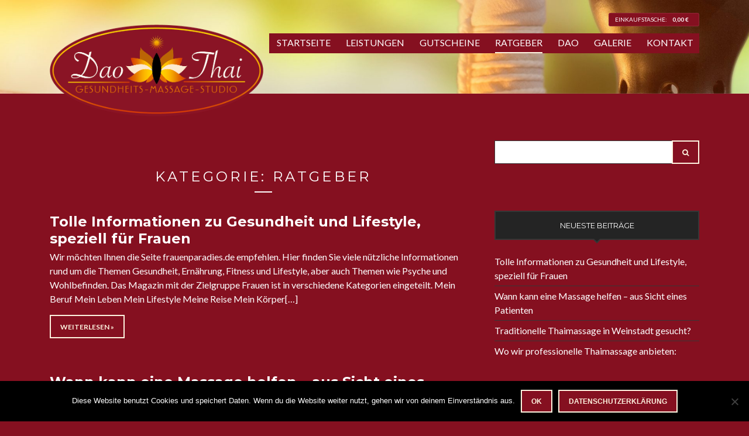

--- FILE ---
content_type: text/html; charset=UTF-8
request_url: https://dao-thai.de/category/thai-massage-ratgeber/
body_size: 10859
content:
<!doctype html>
<!--[if IE 8]> <html class="no-js lt-ie9" lang="de"> <![endif]-->
<!--[if gt IE 8]><!--> <html class="no-js" lang="de"> <!--<![endif]-->
<head>
	<meta charset="UTF-8">
	<meta name="viewport" content="width=device-width, initial-scale=1">

	<meta name='robots' content='index, follow, max-image-preview:large, max-snippet:-1, max-video-preview:-1' />

	<!-- This site is optimized with the Yoast SEO plugin v18.0 - https://yoast.com/wordpress/plugins/seo/ -->
	<title>Unser Ratgeber zum Thema Thai-Massage</title>
	<meta name="description" content="Thaimassage bei Nackenschmerzen, Rückenschmerzen und vielen anderen Beschwerden. Die Thaimassage kann &quot;fast&quot; Wunder bewirken. Probieren Sie es einfach aus!" />
	<link rel="canonical" href="https://dao-thai.de/category/thai-massage-ratgeber/" />
	<meta property="og:locale" content="de_DE" />
	<meta property="og:type" content="article" />
	<meta property="og:title" content="Unser Ratgeber zum Thema Thai-Massage" />
	<meta property="og:description" content="Thaimassage bei Nackenschmerzen, Rückenschmerzen und vielen anderen Beschwerden. Die Thaimassage kann &quot;fast&quot; Wunder bewirken. Probieren Sie es einfach aus!" />
	<meta property="og:url" content="https://dao-thai.de/category/thai-massage-ratgeber/" />
	<meta property="og:site_name" content="Dao Thai" />
	<meta name="twitter:card" content="summary" />
	<script type="application/ld+json" class="yoast-schema-graph">{"@context":"https://schema.org","@graph":[{"@type":"WebSite","@id":"https://dao-thai.de/#website","url":"https://dao-thai.de/","name":"Dao Thai","description":"Gesundheits-Massage-Studio","potentialAction":[{"@type":"SearchAction","target":{"@type":"EntryPoint","urlTemplate":"https://dao-thai.de/?s={search_term_string}"},"query-input":"required name=search_term_string"}],"inLanguage":"de"},{"@type":"CollectionPage","@id":"https://dao-thai.de/category/thai-massage-ratgeber/#webpage","url":"https://dao-thai.de/category/thai-massage-ratgeber/","name":"Unser Ratgeber zum Thema Thai-Massage","isPartOf":{"@id":"https://dao-thai.de/#website"},"description":"Thaimassage bei Nackenschmerzen, Rückenschmerzen und vielen anderen Beschwerden. Die Thaimassage kann \"fast\" Wunder bewirken. Probieren Sie es einfach aus!","breadcrumb":{"@id":"https://dao-thai.de/category/thai-massage-ratgeber/#breadcrumb"},"inLanguage":"de","potentialAction":[{"@type":"ReadAction","target":["https://dao-thai.de/category/thai-massage-ratgeber/"]}]},{"@type":"BreadcrumbList","@id":"https://dao-thai.de/category/thai-massage-ratgeber/#breadcrumb","itemListElement":[{"@type":"ListItem","position":1,"name":"Startseite","item":"https://dao-thai.de/"},{"@type":"ListItem","position":2,"name":"Ratgeber"}]}]}</script>
	<!-- / Yoast SEO plugin. -->


<link rel='dns-prefetch' href='//maps.googleapis.com' />
<link rel='dns-prefetch' href='//s.w.org' />
<link rel="alternate" type="application/rss+xml" title="Dao Thai &raquo; Feed" href="https://dao-thai.de/feed/" />
<link rel="alternate" type="application/rss+xml" title="Dao Thai &raquo; Kommentar-Feed" href="https://dao-thai.de/comments/feed/" />
<link rel="alternate" type="application/rss+xml" title="Dao Thai &raquo; Kategorie-Feed für Ratgeber" href="https://dao-thai.de/category/thai-massage-ratgeber/feed/" />
<script type="text/javascript">
window._wpemojiSettings = {"baseUrl":"https:\/\/s.w.org\/images\/core\/emoji\/13.1.0\/72x72\/","ext":".png","svgUrl":"https:\/\/s.w.org\/images\/core\/emoji\/13.1.0\/svg\/","svgExt":".svg","source":{"concatemoji":"https:\/\/dao-thai.de\/wp-includes\/js\/wp-emoji-release.min.js?ver=5.9.12"}};
/*! This file is auto-generated */
!function(e,a,t){var n,r,o,i=a.createElement("canvas"),p=i.getContext&&i.getContext("2d");function s(e,t){var a=String.fromCharCode;p.clearRect(0,0,i.width,i.height),p.fillText(a.apply(this,e),0,0);e=i.toDataURL();return p.clearRect(0,0,i.width,i.height),p.fillText(a.apply(this,t),0,0),e===i.toDataURL()}function c(e){var t=a.createElement("script");t.src=e,t.defer=t.type="text/javascript",a.getElementsByTagName("head")[0].appendChild(t)}for(o=Array("flag","emoji"),t.supports={everything:!0,everythingExceptFlag:!0},r=0;r<o.length;r++)t.supports[o[r]]=function(e){if(!p||!p.fillText)return!1;switch(p.textBaseline="top",p.font="600 32px Arial",e){case"flag":return s([127987,65039,8205,9895,65039],[127987,65039,8203,9895,65039])?!1:!s([55356,56826,55356,56819],[55356,56826,8203,55356,56819])&&!s([55356,57332,56128,56423,56128,56418,56128,56421,56128,56430,56128,56423,56128,56447],[55356,57332,8203,56128,56423,8203,56128,56418,8203,56128,56421,8203,56128,56430,8203,56128,56423,8203,56128,56447]);case"emoji":return!s([10084,65039,8205,55357,56613],[10084,65039,8203,55357,56613])}return!1}(o[r]),t.supports.everything=t.supports.everything&&t.supports[o[r]],"flag"!==o[r]&&(t.supports.everythingExceptFlag=t.supports.everythingExceptFlag&&t.supports[o[r]]);t.supports.everythingExceptFlag=t.supports.everythingExceptFlag&&!t.supports.flag,t.DOMReady=!1,t.readyCallback=function(){t.DOMReady=!0},t.supports.everything||(n=function(){t.readyCallback()},a.addEventListener?(a.addEventListener("DOMContentLoaded",n,!1),e.addEventListener("load",n,!1)):(e.attachEvent("onload",n),a.attachEvent("onreadystatechange",function(){"complete"===a.readyState&&t.readyCallback()})),(n=t.source||{}).concatemoji?c(n.concatemoji):n.wpemoji&&n.twemoji&&(c(n.twemoji),c(n.wpemoji)))}(window,document,window._wpemojiSettings);
</script>
<style type="text/css">
img.wp-smiley,
img.emoji {
	display: inline !important;
	border: none !important;
	box-shadow: none !important;
	height: 1em !important;
	width: 1em !important;
	margin: 0 0.07em !important;
	vertical-align: -0.1em !important;
	background: none !important;
	padding: 0 !important;
}
</style>
	<link rel='stylesheet' id='wp-block-library-css'  href='https://dao-thai.de/wp-includes/css/dist/block-library/style.min.css?ver=5.9.12' type='text/css' media='all' />
<style id='global-styles-inline-css' type='text/css'>
body{--wp--preset--color--black: #000000;--wp--preset--color--cyan-bluish-gray: #abb8c3;--wp--preset--color--white: #ffffff;--wp--preset--color--pale-pink: #f78da7;--wp--preset--color--vivid-red: #cf2e2e;--wp--preset--color--luminous-vivid-orange: #ff6900;--wp--preset--color--luminous-vivid-amber: #fcb900;--wp--preset--color--light-green-cyan: #7bdcb5;--wp--preset--color--vivid-green-cyan: #00d084;--wp--preset--color--pale-cyan-blue: #8ed1fc;--wp--preset--color--vivid-cyan-blue: #0693e3;--wp--preset--color--vivid-purple: #9b51e0;--wp--preset--gradient--vivid-cyan-blue-to-vivid-purple: linear-gradient(135deg,rgba(6,147,227,1) 0%,rgb(155,81,224) 100%);--wp--preset--gradient--light-green-cyan-to-vivid-green-cyan: linear-gradient(135deg,rgb(122,220,180) 0%,rgb(0,208,130) 100%);--wp--preset--gradient--luminous-vivid-amber-to-luminous-vivid-orange: linear-gradient(135deg,rgba(252,185,0,1) 0%,rgba(255,105,0,1) 100%);--wp--preset--gradient--luminous-vivid-orange-to-vivid-red: linear-gradient(135deg,rgba(255,105,0,1) 0%,rgb(207,46,46) 100%);--wp--preset--gradient--very-light-gray-to-cyan-bluish-gray: linear-gradient(135deg,rgb(238,238,238) 0%,rgb(169,184,195) 100%);--wp--preset--gradient--cool-to-warm-spectrum: linear-gradient(135deg,rgb(74,234,220) 0%,rgb(151,120,209) 20%,rgb(207,42,186) 40%,rgb(238,44,130) 60%,rgb(251,105,98) 80%,rgb(254,248,76) 100%);--wp--preset--gradient--blush-light-purple: linear-gradient(135deg,rgb(255,206,236) 0%,rgb(152,150,240) 100%);--wp--preset--gradient--blush-bordeaux: linear-gradient(135deg,rgb(254,205,165) 0%,rgb(254,45,45) 50%,rgb(107,0,62) 100%);--wp--preset--gradient--luminous-dusk: linear-gradient(135deg,rgb(255,203,112) 0%,rgb(199,81,192) 50%,rgb(65,88,208) 100%);--wp--preset--gradient--pale-ocean: linear-gradient(135deg,rgb(255,245,203) 0%,rgb(182,227,212) 50%,rgb(51,167,181) 100%);--wp--preset--gradient--electric-grass: linear-gradient(135deg,rgb(202,248,128) 0%,rgb(113,206,126) 100%);--wp--preset--gradient--midnight: linear-gradient(135deg,rgb(2,3,129) 0%,rgb(40,116,252) 100%);--wp--preset--duotone--dark-grayscale: url('#wp-duotone-dark-grayscale');--wp--preset--duotone--grayscale: url('#wp-duotone-grayscale');--wp--preset--duotone--purple-yellow: url('#wp-duotone-purple-yellow');--wp--preset--duotone--blue-red: url('#wp-duotone-blue-red');--wp--preset--duotone--midnight: url('#wp-duotone-midnight');--wp--preset--duotone--magenta-yellow: url('#wp-duotone-magenta-yellow');--wp--preset--duotone--purple-green: url('#wp-duotone-purple-green');--wp--preset--duotone--blue-orange: url('#wp-duotone-blue-orange');--wp--preset--font-size--small: 13px;--wp--preset--font-size--medium: 20px;--wp--preset--font-size--large: 36px;--wp--preset--font-size--x-large: 42px;}.has-black-color{color: var(--wp--preset--color--black) !important;}.has-cyan-bluish-gray-color{color: var(--wp--preset--color--cyan-bluish-gray) !important;}.has-white-color{color: var(--wp--preset--color--white) !important;}.has-pale-pink-color{color: var(--wp--preset--color--pale-pink) !important;}.has-vivid-red-color{color: var(--wp--preset--color--vivid-red) !important;}.has-luminous-vivid-orange-color{color: var(--wp--preset--color--luminous-vivid-orange) !important;}.has-luminous-vivid-amber-color{color: var(--wp--preset--color--luminous-vivid-amber) !important;}.has-light-green-cyan-color{color: var(--wp--preset--color--light-green-cyan) !important;}.has-vivid-green-cyan-color{color: var(--wp--preset--color--vivid-green-cyan) !important;}.has-pale-cyan-blue-color{color: var(--wp--preset--color--pale-cyan-blue) !important;}.has-vivid-cyan-blue-color{color: var(--wp--preset--color--vivid-cyan-blue) !important;}.has-vivid-purple-color{color: var(--wp--preset--color--vivid-purple) !important;}.has-black-background-color{background-color: var(--wp--preset--color--black) !important;}.has-cyan-bluish-gray-background-color{background-color: var(--wp--preset--color--cyan-bluish-gray) !important;}.has-white-background-color{background-color: var(--wp--preset--color--white) !important;}.has-pale-pink-background-color{background-color: var(--wp--preset--color--pale-pink) !important;}.has-vivid-red-background-color{background-color: var(--wp--preset--color--vivid-red) !important;}.has-luminous-vivid-orange-background-color{background-color: var(--wp--preset--color--luminous-vivid-orange) !important;}.has-luminous-vivid-amber-background-color{background-color: var(--wp--preset--color--luminous-vivid-amber) !important;}.has-light-green-cyan-background-color{background-color: var(--wp--preset--color--light-green-cyan) !important;}.has-vivid-green-cyan-background-color{background-color: var(--wp--preset--color--vivid-green-cyan) !important;}.has-pale-cyan-blue-background-color{background-color: var(--wp--preset--color--pale-cyan-blue) !important;}.has-vivid-cyan-blue-background-color{background-color: var(--wp--preset--color--vivid-cyan-blue) !important;}.has-vivid-purple-background-color{background-color: var(--wp--preset--color--vivid-purple) !important;}.has-black-border-color{border-color: var(--wp--preset--color--black) !important;}.has-cyan-bluish-gray-border-color{border-color: var(--wp--preset--color--cyan-bluish-gray) !important;}.has-white-border-color{border-color: var(--wp--preset--color--white) !important;}.has-pale-pink-border-color{border-color: var(--wp--preset--color--pale-pink) !important;}.has-vivid-red-border-color{border-color: var(--wp--preset--color--vivid-red) !important;}.has-luminous-vivid-orange-border-color{border-color: var(--wp--preset--color--luminous-vivid-orange) !important;}.has-luminous-vivid-amber-border-color{border-color: var(--wp--preset--color--luminous-vivid-amber) !important;}.has-light-green-cyan-border-color{border-color: var(--wp--preset--color--light-green-cyan) !important;}.has-vivid-green-cyan-border-color{border-color: var(--wp--preset--color--vivid-green-cyan) !important;}.has-pale-cyan-blue-border-color{border-color: var(--wp--preset--color--pale-cyan-blue) !important;}.has-vivid-cyan-blue-border-color{border-color: var(--wp--preset--color--vivid-cyan-blue) !important;}.has-vivid-purple-border-color{border-color: var(--wp--preset--color--vivid-purple) !important;}.has-vivid-cyan-blue-to-vivid-purple-gradient-background{background: var(--wp--preset--gradient--vivid-cyan-blue-to-vivid-purple) !important;}.has-light-green-cyan-to-vivid-green-cyan-gradient-background{background: var(--wp--preset--gradient--light-green-cyan-to-vivid-green-cyan) !important;}.has-luminous-vivid-amber-to-luminous-vivid-orange-gradient-background{background: var(--wp--preset--gradient--luminous-vivid-amber-to-luminous-vivid-orange) !important;}.has-luminous-vivid-orange-to-vivid-red-gradient-background{background: var(--wp--preset--gradient--luminous-vivid-orange-to-vivid-red) !important;}.has-very-light-gray-to-cyan-bluish-gray-gradient-background{background: var(--wp--preset--gradient--very-light-gray-to-cyan-bluish-gray) !important;}.has-cool-to-warm-spectrum-gradient-background{background: var(--wp--preset--gradient--cool-to-warm-spectrum) !important;}.has-blush-light-purple-gradient-background{background: var(--wp--preset--gradient--blush-light-purple) !important;}.has-blush-bordeaux-gradient-background{background: var(--wp--preset--gradient--blush-bordeaux) !important;}.has-luminous-dusk-gradient-background{background: var(--wp--preset--gradient--luminous-dusk) !important;}.has-pale-ocean-gradient-background{background: var(--wp--preset--gradient--pale-ocean) !important;}.has-electric-grass-gradient-background{background: var(--wp--preset--gradient--electric-grass) !important;}.has-midnight-gradient-background{background: var(--wp--preset--gradient--midnight) !important;}.has-small-font-size{font-size: var(--wp--preset--font-size--small) !important;}.has-medium-font-size{font-size: var(--wp--preset--font-size--medium) !important;}.has-large-font-size{font-size: var(--wp--preset--font-size--large) !important;}.has-x-large-font-size{font-size: var(--wp--preset--font-size--x-large) !important;}
</style>
<link rel='stylesheet' id='contact-form-7-css'  href='https://dao-thai.de/wp-content/plugins/contact-form-7/includes/css/styles.css?ver=5.5.4' type='text/css' media='all' />
<link rel='stylesheet' id='cookie-notice-front-css'  href='https://dao-thai.de/wp-content/plugins/cookie-notice/css/front.min.css?ver=2.5.7' type='text/css' media='all' />
<link rel='stylesheet' id='socials-ignited-css'  href='https://dao-thai.de/wp-content/plugins/socials-ignited/includes/assets/css/style.min.css?ver=2.0.0' type='text/css' media='all' />
<style id='woocommerce-inline-inline-css' type='text/css'>
.woocommerce form .form-row .required { visibility: visible; }
</style>
<link rel='stylesheet' id='paypalplus-woocommerce-front-css'  href='https://dao-thai.de/wp-content/plugins/woo-paypalplus/public/css/front.min.css?ver=1603974870' type='text/css' media='screen' />
<link rel='stylesheet' id='ci-google-font-css'  href='//fonts.googleapis.com/css?family=Montserrat%3A400%2C700%7CLato%3A300%2C400%2C400italic%2C700%2C700italic%26subset%3Dlatin%2Clatin-ext&#038;ver=5.9.12' type='text/css' media='all' />
<link rel='stylesheet' id='ci-base-css'  href='https://dao-thai.de/wp-content/themes/salon/css/base.css?ver=5.9.12' type='text/css' media='all' />
<link rel='stylesheet' id='ci-flexslider-css'  href='https://dao-thai.de/wp-content/themes/salon/css/flexslider.css?ver=5.9.12' type='text/css' media='all' />
<link rel='stylesheet' id='font-awesome-css'  href='https://dao-thai.de/wp-content/themes/salon/panel/components/fontawesome/css/font-awesome.min.css?ver=4.7.0' type='text/css' media='all' />
<link rel='stylesheet' id='mmenu-css'  href='https://dao-thai.de/wp-content/themes/salon/css/mmenu.css?ver=5.9.12' type='text/css' media='all' />
<link rel='stylesheet' id='stapel-css'  href='https://dao-thai.de/wp-content/themes/salon/css/stapel.css?ver=1.0.0' type='text/css' media='all' />
<link rel='stylesheet' id='magnific-css'  href='https://dao-thai.de/wp-content/themes/salon/css/magnific.css?ver=1.0.0' type='text/css' media='all' />
<link rel='stylesheet' id='ci-style-css'  href='https://dao-thai.de/wp-content/themes/salon/style.css?ver=1.4.3' type='text/css' media='screen' />
<style id='ci-style-inline-css' type='text/css'>
#ci-items-1 .widget-wrap { padding-bottom: 0; margin-bottom: -15px;  } 

#ci-callout-1 .widget-wrap { color: #232323; background-color: #e2c672;  } 

#ci-text-1 .widget-wrap { padding-bottom: 0; margin-bottom: 0;  } 

#ci-text-4 .widget-wrap { background-color: #851020;  } 

#ci-split-content-4 .widget-wrap { color: #fff5e2; background-color: #4D0814;  } 

</style>
<link rel='stylesheet' id='ci-color-scheme-css'  href='https://dao-thai.de/wp-content/themes/salon/colors/new.css?ver=5.9.12' type='text/css' media='all' />
<style id='ci-color-scheme-inline-css' type='text/css'>
#header { background-image: url("https://dao-thai.de/wp-content/uploads/2015/09/kraeuterstempel-kerzen-1920x850.jpg"); }
</style>
<link rel='stylesheet' id='woocommerce-gzd-layout-css'  href='https://dao-thai.de/wp-content/plugins/woocommerce-germanized/build/static/layout-styles.css?ver=3.20.1' type='text/css' media='all' />
<style id='woocommerce-gzd-layout-inline-css' type='text/css'>
.woocommerce-checkout .shop_table { background-color: #eeeeee; } .product p.deposit-packaging-type { font-size: 1.25em !important; } p.woocommerce-shipping-destination { display: none; }
                .wc-gzd-nutri-score-value-a {
                    background: url(https://dao-thai.de/wp-content/plugins/woocommerce-germanized/assets/images/nutri-score-a.svg) no-repeat;
                }
                .wc-gzd-nutri-score-value-b {
                    background: url(https://dao-thai.de/wp-content/plugins/woocommerce-germanized/assets/images/nutri-score-b.svg) no-repeat;
                }
                .wc-gzd-nutri-score-value-c {
                    background: url(https://dao-thai.de/wp-content/plugins/woocommerce-germanized/assets/images/nutri-score-c.svg) no-repeat;
                }
                .wc-gzd-nutri-score-value-d {
                    background: url(https://dao-thai.de/wp-content/plugins/woocommerce-germanized/assets/images/nutri-score-d.svg) no-repeat;
                }
                .wc-gzd-nutri-score-value-e {
                    background: url(https://dao-thai.de/wp-content/plugins/woocommerce-germanized/assets/images/nutri-score-e.svg) no-repeat;
                }
            
</style>
<script type='text/javascript' id='cookie-notice-front-js-before'>
var cnArgs = {"ajaxUrl":"https:\/\/dao-thai.de\/wp-admin\/admin-ajax.php","nonce":"1a122f750a","hideEffect":"fade","position":"bottom","onScroll":false,"onScrollOffset":100,"onClick":false,"cookieName":"cookie_notice_accepted","cookieTime":2592000,"cookieTimeRejected":2592000,"globalCookie":false,"redirection":false,"cache":false,"revokeCookies":false,"revokeCookiesOpt":"automatic"};
</script>
<script type='text/javascript' src='https://dao-thai.de/wp-content/plugins/cookie-notice/js/front.min.js?ver=2.5.7' id='cookie-notice-front-js'></script>
<script type='text/javascript' src='https://dao-thai.de/wp-includes/js/jquery/jquery.min.js?ver=3.6.0' id='jquery-core-js'></script>
<script type='text/javascript' src='https://dao-thai.de/wp-includes/js/jquery/jquery-migrate.min.js?ver=3.3.2' id='jquery-migrate-js'></script>
<script type='text/javascript' src='https://dao-thai.de/wp-content/themes/salon/panel/scripts/modernizr-2.6.2.js?ver=5.9.12' id='modernizr-js'></script>
<script type='text/javascript' src='//maps.googleapis.com/maps/api/js?v=3&#038;key=AIzaSyAZJxy1nhuSxSpAUZ9yKlC7IndTDaJGngM' id='google-maps-js'></script>
<link rel="https://api.w.org/" href="https://dao-thai.de/wp-json/" /><link rel="alternate" type="application/json" href="https://dao-thai.de/wp-json/wp/v2/categories/45" /><link rel="EditURI" type="application/rsd+xml" title="RSD" href="https://dao-thai.de/xmlrpc.php?rsd" />
<link rel="wlwmanifest" type="application/wlwmanifest+xml" href="https://dao-thai.de/wp-includes/wlwmanifest.xml" /> 
<meta name="generator" content="WordPress 5.9.12" />
<meta name="generator" content="WooCommerce 4.6.5" />
<!-- Global site tag (gtag.js) - Google Analytics -->
<script async src="https://www.googletagmanager.com/gtag/js?id=UA-114453600-1"></script>
<script>
  window.dataLayer = window.dataLayer || [];
  function gtag(){dataLayer.push(arguments);}
  gtag('js', new Date());

  gtag('config', 'UA-114453600-1');
</script>
<link rel="pingback" href="https://dao-thai.de/xmlrpc.php" />	<noscript><style>.woocommerce-product-gallery{ opacity: 1 !important; }</style></noscript>
	<link rel="icon" href="https://dao-thai.de/wp-content/uploads/2017/09/cropped-emblem-dao-thai-32x32.png" sizes="32x32" />
<link rel="icon" href="https://dao-thai.de/wp-content/uploads/2017/09/cropped-emblem-dao-thai-192x192.png" sizes="192x192" />
<link rel="apple-touch-icon" href="https://dao-thai.de/wp-content/uploads/2017/09/cropped-emblem-dao-thai-180x180.png" />
<meta name="msapplication-TileImage" content="https://dao-thai.de/wp-content/uploads/2017/09/cropped-emblem-dao-thai-270x270.png" />
					<style type="text/css" id="wp-custom-css">
			@media(min-width:1024px){
    .item-list .col-sm-6:nth-of-type(3n+1){
    clear:left;
}
}.post-type-archive-product .product-list .col-md-6:nth-of-type(2n+1){
    clear:left;
}
.post-type-archive-product .product-list .col-md-6:nth-of-type(3n+1){
    clear:none;
}		</style>
		<style type="text/css">
.select2-search--dropdown .select2-search__field,.select2-results__option{
 color:#000;
}
@media(min-width:768px){
.site-logo {
position:absolute;
}
}
@media(max-width:768px){
.site-logo {
max-width:250px;
margin:auto;
display:block;
}
}</style>
</head>

<body data-rsssl=1 class="archive category category-thai-massage-ratgeber category-45 cookies-not-set woocommerce-no-js noborder ci-salon ci-salon-1-4-3 ci-scheme-new elementor-default elementor-kit-961 ci-dark-scheme">

<div id="page">
	<div id="mobile-bar">
		<a class="menu-trigger" href="#mobilemenu"><i class="fa fa-bars"></i></a>
		<h1 class="mob-title">Dao Thai</h1>
	</div>

	<header id="header">
		<div class="container">
			<div class="row">
				<div class="col-md-4 col-sm-3">
					<h1 class="site-logo imglogo"><a href="https://dao-thai.de"><img src="https://dao-thai.de/wp-content/uploads/2017/09/logo-dao-thai.png" alt="Dao Thai" /></a></h1>				</div>
				<div class="col-md-8 col-sm-9">
											<nav class="nav-secondary-wrap">
							<ul class="nav-secondary">
								
																	<li>
										<div class="cart-head">
											Einkaufstasche:
											<a href="https://dao-thai.de/warenkorb/">
												<b></b>	<span class="cart-price"><span class="woocommerce-Price-amount amount"><bdi>0,00&nbsp;<span class="woocommerce-Price-currencySymbol">&euro;</span></bdi></span></span>
											</a>
										</div>
									</li>
															</ul>
						</nav>
					
					<nav id="nav">
						<ul id="navigation" class="group"><li id="menu-item-15" class="menu-item menu-item-type-post_type menu-item-object-page menu-item-home menu-item-15"><a href="https://dao-thai.de/">Startseite</a></li>
<li id="menu-item-17" class="menu-item menu-item-type-custom menu-item-object-custom menu-item-17"><a href="https://dao-thai.de/leistungen/">Leistungen</a></li>
<li id="menu-item-741" class="menu-item menu-item-type-post_type menu-item-object-page menu-item-741"><a href="https://dao-thai.de/shop/">Gutscheine</a></li>
<li id="menu-item-521" class="menu-item menu-item-type-taxonomy menu-item-object-category current-menu-item menu-item-521"><a href="https://dao-thai.de/category/thai-massage-ratgeber/" aria-current="page">Ratgeber</a></li>
<li id="menu-item-459" class="menu-item menu-item-type-post_type menu-item-object-page menu-item-459"><a href="https://dao-thai.de/dao/">Dao</a></li>
<li id="menu-item-454" class="menu-item menu-item-type-post_type menu-item-object-page menu-item-454"><a href="https://dao-thai.de/galerie/">Galerie</a></li>
<li id="menu-item-153" class="menu-item menu-item-type-post_type menu-item-object-page menu-item-153"><a href="https://dao-thai.de/kontakt/">Kontakt</a></li>
</ul>					</nav>

					<div id="mobilemenu"></div>
				</div>
			</div>
		</div>
	</header>
<main id="main">
	<div class="container">
		<div class="row">
			<div class="col-md-8 col-sm-7 ">
				<h1 class="section-title">
	Kategorie: <span>Ratgeber</span></h1>
									<article id="entry-551" class="entry post-551 post type-post status-publish format-standard hentry category-thai-massage-ratgeber">
						
						<h1 class="entry-title">
							<a href="https://dao-thai.de/2017/12/18/tolle-informationen-zu-gesundheit-und-lifestyle-speziell-fuer-frauen/">Tolle Informationen zu Gesundheit und Lifestyle, speziell für Frauen</a>
						</h1>

						<div class="entry-meta">
							<time datetime="2017-12-18T10:18:48+00:00" class="entry-time">18. Dezember 2017</time>
							&bull;
							<a href="https://dao-thai.de/category/thai-massage-ratgeber/" rel="category tag">Ratgeber</a>							&bull;
							<a href="https://dao-thai.de/2017/12/18/tolle-informationen-zu-gesundheit-und-lifestyle-speziell-fuer-frauen/#respond">Keine Kommentare</a>
						</div>

						<div class="entry-content">
							<p>Wir möchten Ihnen die Seite frauenparadies.de empfehlen. Hier finden Sie viele nützliche Informationen rund um die Themen Gesundheit, Ernährung, Fitness und Lifestyle, aber auch Themen wie Psyche und Wohlbefinden. Das Magazin mit der Zielgruppe Frauen ist in verschiedene Kategorien eingeteilt. Mein Beruf Mein Leben Mein Lifestyle Meine Reise Mein Körper[&#8230;]</p>
						</div>

						<a class="btn" href="https://dao-thai.de/2017/12/18/tolle-informationen-zu-gesundheit-und-lifestyle-speziell-fuer-frauen/">Weiterlesen »</a>					</article>
									<article id="entry-518" class="entry post-518 post type-post status-publish format-standard hentry category-thai-massage-ratgeber">
						
						<h1 class="entry-title">
							<a href="https://dao-thai.de/2017/11/30/wann-kann-eine-massage-helfen-aus-sicht-eines-patienten/">Wann kann eine Massage helfen &#8211; aus Sicht eines Patienten</a>
						</h1>

						<div class="entry-meta">
							<time datetime="2017-11-30T14:44:25+00:00" class="entry-time">30. November 2017</time>
							&bull;
							<a href="https://dao-thai.de/category/thai-massage-ratgeber/" rel="category tag">Ratgeber</a>							&bull;
							<a href="https://dao-thai.de/2017/11/30/wann-kann-eine-massage-helfen-aus-sicht-eines-patienten/#respond">Keine Kommentare</a>
						</div>

						<div class="entry-content">
							<p>So oder ähnlich wie im folgenden Text geht es vielen Menschen und wir möchten Ihnen hier aus Sicht des Schmerzpatienten einmal aufzeigen, was eine gute Thai-Massage bewirken kann, und für welche Personen sie besonders geeignet ist. Mögliche Szenarien: Ich sitze den ganzen Tag vor dem Computer. Ich bin viel mit[&#8230;]</p>
						</div>

						<a class="btn" href="https://dao-thai.de/2017/11/30/wann-kann-eine-massage-helfen-aus-sicht-eines-patienten/">Weiterlesen »</a>					</article>
									<article id="entry-515" class="entry post-515 post type-post status-publish format-standard hentry category-thai-massage-ratgeber">
						
						<h1 class="entry-title">
							<a href="https://dao-thai.de/2017/11/30/thai-massage/">Traditionelle Thaimassage in Weinstadt gesucht?</a>
						</h1>

						<div class="entry-meta">
							<time datetime="2017-11-30T14:20:36+00:00" class="entry-time">30. November 2017</time>
							&bull;
							<a href="https://dao-thai.de/category/thai-massage-ratgeber/" rel="category tag">Ratgeber</a>							&bull;
							<a href="https://dao-thai.de/2017/11/30/thai-massage/#respond">Keine Kommentare</a>
						</div>

						<div class="entry-content">
							<p>Traditionelle Thaimassage im Raum Stuttgart und Weinstadt gesucht? Dann haben Sie nun mit Dao Thai Massage eine traditionelle Thaimassage gefunden. Das die Thaimassage eine Jahrhundertelange Tradition hat, wissen Sie sicherlich schon. Und wenn Sie vielleicht auch schon einmal einen Urlaub im schönen Thailand verbracht haben, werden Sie mit Sicherheit auch[&#8230;]</p>
						</div>

						<a class="btn" href="https://dao-thai.de/2017/11/30/thai-massage/">Weiterlesen »</a>					</article>
									<article id="entry-562" class="entry post-562 post type-post status-publish format-standard hentry category-thai-massage-ratgeber">
						
						<h1 class="entry-title">
							<a href="https://dao-thai.de/2018/01/31/thaimassage-fellbach-kernen-remshalden-beinstein-winterbach/">Wo wir professionelle Thaimassage anbieten:</a>
						</h1>

						<div class="entry-meta">
							<time datetime="2018-01-31T14:30:19+00:00" class="entry-time">31. Januar 2018</time>
							&bull;
							<a href="https://dao-thai.de/category/thai-massage-ratgeber/" rel="category tag">Ratgeber</a>							&bull;
							<a href="https://dao-thai.de/2018/01/31/thaimassage-fellbach-kernen-remshalden-beinstein-winterbach/#respond">Keine Kommentare</a>
						</div>

						<div class="entry-content">
							<p>Professionelle Thai-Massage für Patienten aus verschiedenen Regionen. Viele Menschen haben sich über das Thema Thai-Massage informiert und sind interessiert; wissen aber oft nicht, in welches Massage-Studio sie gehen sollen. Tatsache ist: natürlich gibt es qualitativ sehr gravierende Unterschiede. Jedes Massage-Studio hat seinen Fokus anders gelegt. Bei uns im Dao Thai[&#8230;]</p>
						</div>

						<a class="btn" href="https://dao-thai.de/2018/01/31/thaimassage-fellbach-kernen-remshalden-beinstein-winterbach/">Weiterlesen »</a>					</article>
				
							</div>

			<div class="col-md-4 col-sm-5 ">
				<div class="sidebar">
	<aside id="search-2" class="widget_search widget group"><form action="https://dao-thai.de/" method="get" role="search" class="searchform">
	<div>
		<label for="s" class="screen-reader-text">Search for:</label>
		<input type="text" id="s" name="s" value="" placeholder="SEARCH" />
		<button type="submit" value="GO" class="searchsubmit"><i class="fa fa-search"></i><span class="screen-reader-text">Search</span></button>
	</div>
</form></aside>
		<aside id="recent-posts-2" class="widget_recent_entries widget group">
		<h3 class="widget-title">Neueste Beiträge</h3>
		<ul>
											<li>
					<a href="https://dao-thai.de/2017/12/18/tolle-informationen-zu-gesundheit-und-lifestyle-speziell-fuer-frauen/">Tolle Informationen zu Gesundheit und Lifestyle, speziell für Frauen</a>
									</li>
											<li>
					<a href="https://dao-thai.de/2017/11/30/wann-kann-eine-massage-helfen-aus-sicht-eines-patienten/">Wann kann eine Massage helfen &#8211; aus Sicht eines Patienten</a>
									</li>
											<li>
					<a href="https://dao-thai.de/2017/11/30/thai-massage/">Traditionelle Thaimassage in Weinstadt gesucht?</a>
									</li>
											<li>
					<a href="https://dao-thai.de/2018/01/31/thaimassage-fellbach-kernen-remshalden-beinstein-winterbach/">Wo wir professionelle Thaimassage anbieten:</a>
									</li>
					</ul>

		</aside><aside id="text-1" class="widget_text widget group"><h3 class="widget-title">Wir können viel für Sie tun.</h3>			<div class="textwidget"><p>Ratgeber, Wissen, Blog. An dieser Stelle haben wir für Sie einige Informationen bereitgestellt. Wir hoffen, Sie finden sich in unseren Beiträgen wieder und wir können Sie davon überzeugen und Gesundheits-Massage-Studio auszuprobieren. Wir sind sicher, wir können viel für Sie tun.</p>
</div>
		</aside></div>			</div>
		</div>
	</div>
</main>

			<section id="ci-text-4" class="widget group widget_ci-text">		<div class="widget-wrap " >		<div class="container">		<div class="row">
			<div class="col-xs-12">
				<div class="row"><div class="col-xs-12"><h2 class="section-title"> </h2></div></div>				<div
					class="ci-text-widget text-left"></div>
			</div>
		</div>

				</div>
			</div>
		</section>	
	<footer id="footer">
		<div class="container">
			<div class="row">
				<div class="col-sm-4">
					<aside id="ci-contact-info-6" class="widget_ci-contact-info widget group"><h3 class="widget-title">Dao Thai Kontakt</h3>		<ul class="ci-contact-info">
							<li><i class="fa fa-building"></i> 0171 5241 334</li>
			
							<li><i class="fa fa-phone-square"></i> 07151 36 83 541</li>
			
							<li><i class="fa fa-envelope"></i> <a href="mailto:dao.thai@icloud.com">dao.thai@icloud.com</a></li>
					</ul>
		</aside>				</div>

				<div class="col-sm-4">
					<aside id="ci-text-2" class="widget_ci-text widget group">		<div class="widget-wrap " >		<div class="row">
			<div class="col-xs-12">
				<h3 class="widget-title">Öffnungszeiten</h3>				<div
					class="ci-text-widget text-left"><b>Vereinbaren Sie gleich einen Termin!</b>
<br>Mo-Fr 10.00 bis 21.00 Uhr<br>
Sa 10.00 Uhr bis 18.00 Uhr<br><br>
</div>
			</div>
		</div>

				</div>
		</aside>				</div>

				<div class="col-sm-4">
					<aside id="ci-text-6" class="widget_ci-text widget group">		<div class="widget-wrap " >		<div class="row">
			<div class="col-xs-12">
				<h3 class="widget-title">Wichtige Informationen</h3>				<div
					class="ci-text-widget text-left"><a href="/datenschutzbelehrung">Datenschutz</a><br>
<a href="/zahlung-versand">Versand & Zahlung</a><br>
<a href="/widerrufsbelehrung/">Widerrufsbelehrung</a><br>
<a href="/impressum/">Impressum</a></div>
			</div>
		</div>

				</div>
		</aside>				</div>
			</div>
		</div>

		<div class="container footer-credits">
			<div class="row">
				<div class="col-xs-12">
					<p>© Dao Thai Gesundheits-Massage-Studio</p>
				</div>
			</div>
		</div>
	</footer>

</div> <!-- #page -->

	<script type="text/javascript">
		(function () {
			var c = document.body.className;
			c = c.replace(/woocommerce-no-js/, 'woocommerce-js');
			document.body.className = c;
		})()
	</script>
	<script type='text/javascript' src='https://dao-thai.de/wp-includes/js/dist/vendor/regenerator-runtime.min.js?ver=0.13.9' id='regenerator-runtime-js'></script>
<script type='text/javascript' src='https://dao-thai.de/wp-includes/js/dist/vendor/wp-polyfill.min.js?ver=3.15.0' id='wp-polyfill-js'></script>
<script type='text/javascript' id='contact-form-7-js-extra'>
/* <![CDATA[ */
var wpcf7 = {"api":{"root":"https:\/\/dao-thai.de\/wp-json\/","namespace":"contact-form-7\/v1"}};
/* ]]> */
</script>
<script type='text/javascript' src='https://dao-thai.de/wp-content/plugins/contact-form-7/includes/js/index.js?ver=5.5.4' id='contact-form-7-js'></script>
<script type='text/javascript' src='https://dao-thai.de/wp-content/plugins/woocommerce/assets/js/jquery-blockui/jquery.blockUI.min.js?ver=2.70' id='jquery-blockui-js'></script>
<script type='text/javascript' id='wc-add-to-cart-js-extra'>
/* <![CDATA[ */
var wc_add_to_cart_params = {"ajax_url":"\/wp-admin\/admin-ajax.php","wc_ajax_url":"\/?wc-ajax=%%endpoint%%","i18n_view_cart":"Warenkorb anzeigen","cart_url":"https:\/\/dao-thai.de\/warenkorb\/","is_cart":"","cart_redirect_after_add":"yes"};
/* ]]> */
</script>
<script type='text/javascript' src='https://dao-thai.de/wp-content/plugins/woocommerce/assets/js/frontend/add-to-cart.min.js?ver=4.6.5' id='wc-add-to-cart-js'></script>
<script type='text/javascript' src='https://dao-thai.de/wp-content/plugins/woocommerce/assets/js/js-cookie/js.cookie.min.js?ver=2.1.4' id='js-cookie-js'></script>
<script type='text/javascript' id='woocommerce-js-extra'>
/* <![CDATA[ */
var woocommerce_params = {"ajax_url":"\/wp-admin\/admin-ajax.php","wc_ajax_url":"\/?wc-ajax=%%endpoint%%"};
/* ]]> */
</script>
<script type='text/javascript' src='https://dao-thai.de/wp-content/plugins/woocommerce/assets/js/frontend/woocommerce.min.js?ver=4.6.5' id='woocommerce-js'></script>
<script type='text/javascript' id='wc-cart-fragments-js-extra'>
/* <![CDATA[ */
var wc_cart_fragments_params = {"ajax_url":"\/wp-admin\/admin-ajax.php","wc_ajax_url":"\/?wc-ajax=%%endpoint%%","cart_hash_key":"wc_cart_hash_8c567778884c04fd6904a12313243399","fragment_name":"wc_fragments_8c567778884c04fd6904a12313243399","request_timeout":"5000"};
/* ]]> */
</script>
<script type='text/javascript' src='https://dao-thai.de/wp-content/plugins/woocommerce/assets/js/frontend/cart-fragments.min.js?ver=4.6.5' id='wc-cart-fragments-js'></script>
<script type='text/javascript' src='https://dao-thai.de/wp-includes/js/underscore.min.js?ver=1.13.1' id='underscore-js'></script>
<script type='text/javascript' id='paypalplus-woocommerce-front-js-extra'>
/* <![CDATA[ */
var pppFrontDataCollection = {"pageinfo":{"isCheckout":false,"isCheckoutPayPage":false},"isConflictVersion":"1"};
/* ]]> */
</script>
<script type='text/javascript' src='https://dao-thai.de/wp-content/plugins/woo-paypalplus/public/js/front.min.js?ver=1603974870' id='paypalplus-woocommerce-front-js'></script>
<script type='text/javascript' src='https://dao-thai.de/wp-content/themes/salon/js/superfish.js?ver=5.9.12' id='jquery-superfish-js'></script>
<script type='text/javascript' src='https://dao-thai.de/wp-content/themes/salon/js/jquery.mmenu.min.all.js?ver=5.9.12' id='jquery-mmenu-js'></script>
<script type='text/javascript' src='https://dao-thai.de/wp-content/themes/salon/js/jquery.flexslider.js?ver=5.9.12' id='jquery-flexslider-js'></script>
<script type='text/javascript' src='https://dao-thai.de/wp-content/themes/salon/js/jquery.matchHeight-min.js?ver=5.9.12' id='jquery-matchHeight-js'></script>
<script type='text/javascript' src='https://dao-thai.de/wp-content/themes/salon/panel/scripts/jquery.fitvids.js?ver=1.1' id='jquery-fitVids-js'></script>
<script type='text/javascript' src='https://dao-thai.de/wp-content/themes/salon/js/jquery.magnific-popup.js?ver=1.0.0' id='jquery-magnific-popup-js'></script>
<script type='text/javascript' src='https://dao-thai.de/wp-content/themes/salon/js/jquery.isotope.js?ver=5.9.12' id='jquery-isotope-js'></script>
<script type='text/javascript' src='https://dao-thai.de/wp-content/themes/salon/js/jquery.parallax-1.1.3.js?ver=1.1.3' id='jquery-parallax-js'></script>
<script type='text/javascript' src='https://dao-thai.de/wp-content/themes/salon/js/jquery.stapel.js?ver=1.0.0' id='stapel-js'></script>
<script type='text/javascript' id='ci-front-scripts-js-extra'>
/* <![CDATA[ */
var ThemeOption = {"theme_url":"https:\/\/dao-thai.de\/wp-content\/themes\/salon","slider_auto":"","slider_autoslide":"1","slider_effect":"fade","slider_direction":"horizontal","slider_duration":"1300","slider_speed":"9000"};
/* ]]> */
</script>
<script type='text/javascript' src='https://dao-thai.de/wp-content/themes/salon/js/scripts.js?ver=1.4.3' id='ci-front-scripts-js'></script>
<script type='text/javascript' src='https://dao-thai.de/wp-content/themes/salon/panel/components/retinajs/dist/retina.js?ver=1.3.0' id='retinajs-js'></script>

		<!-- Cookie Notice plugin v2.5.7 by Hu-manity.co https://hu-manity.co/ -->
		<div id="cookie-notice" role="dialog" class="cookie-notice-hidden cookie-revoke-hidden cn-position-bottom" aria-label="Cookie Notice" style="background-color: rgba(0,0,0,1);"><div class="cookie-notice-container" style="color: #fff"><span id="cn-notice-text" class="cn-text-container">Diese Website benutzt Cookies und speichert Daten. Wenn du die Website weiter nutzt, gehen wir von deinem Einverständnis aus.</span><span id="cn-notice-buttons" class="cn-buttons-container"><button id="cn-accept-cookie" data-cookie-set="accept" class="cn-set-cookie cn-button cn-button-custom button" aria-label="OK">OK</button><button data-link-url="https://dao-thai.de/2018/01/31/thaimassage-fellbach-kernen-remshalden-beinstein-winterbach/" data-link-target="_blank" id="cn-more-info" class="cn-more-info cn-button cn-button-custom button" aria-label="Datenschutzerklärung">Datenschutzerklärung</button></span><span id="cn-close-notice" data-cookie-set="accept" class="cn-close-icon" title="Nein"></span></div>
			
		</div>
		<!-- / Cookie Notice plugin -->
</body>
</html>


--- FILE ---
content_type: text/css
request_url: https://dao-thai.de/wp-content/themes/salon/css/magnific.css?ver=1.0.0
body_size: 7551
content:
/* Magnific Popup CSS */
.mfp-bg {
  top: 0;
  left: 0;
  width: 100%;
  height: 100%;
  z-index: 1042;
  overflow: hidden;
  position: fixed;
  background: #fff;
  opacity: 0.9;
  filter: alpha(opacity=90);
}

.mfp-wrap {
  top: 0;
  left: 0;
  width: 100%;
  height: 100%;
  z-index: 1043;
  position: fixed;
  outline: none !important;
  -webkit-backface-visibility: hidden;
}

.mfp-container {
  text-align: center;
  position: absolute;
  width: 100%;
  height: 100%;
  left: 0;
  top: 0;
  padding: 0 8px;
  -webkit-box-sizing: border-box;
  -moz-box-sizing: border-box;
  box-sizing: border-box;
}

.mfp-container:before {
  content: '';
  display: inline-block;
  height: 100%;
  vertical-align: middle;
}

.mfp-align-top .mfp-container:before {
  display: none;
}

.mfp-content {
  position: relative;
  display: inline-block;
  vertical-align: middle;
  margin: 0 auto;
  text-align: left;
  z-index: 1045;
}

.mfp-inline-holder .mfp-content,
.mfp-ajax-holder .mfp-content {
  width: 100%;
  cursor: auto;
}

.mfp-ajax-cur {
  cursor: progress;
}

.mfp-zoom-out-cur, .mfp-zoom-out-cur .mfp-image-holder .mfp-close {
  cursor: -moz-zoom-out;
  cursor: -webkit-zoom-out;
  cursor: zoom-out;
}

.mfp-zoom {
  cursor: pointer;
  cursor: -webkit-zoom-in;
  cursor: -moz-zoom-in;
  cursor: zoom-in;
}

.mfp-auto-cursor .mfp-content {
  cursor: auto;
}

.mfp-close,
.mfp-arrow,
.mfp-preloader,
.mfp-counter {
  -webkit-user-select: none;
  -moz-user-select: none;
  user-select: none;
}

.mfp-loading.mfp-figure {
  display: none;
}

.mfp-hide {
  display: none !important;
}

.mfp-preloader {
  color: #666;
  position: absolute;
  top: 50%;
  width: auto;
  text-align: center;
  margin-top: -0.8em;
  left: 8px;
  right: 8px;
  z-index: 1044;
}
.mfp-preloader a {
  color: #666;
}
.mfp-preloader a:hover {
  color: #333;
}

.mfp-s-ready .mfp-preloader {
  display: none;
}

.mfp-s-error .mfp-content {
  display: none;
}

button.mfp-close, button.mfp-arrow {
  overflow: visible;
  cursor: pointer;
  background: transparent;
  border: 0;
  -webkit-appearance: none;
  display: block;
  outline: none;
  padding: 0;
  z-index: 1046;
  -webkit-box-shadow: none;
  box-shadow: none;
}
button::-moz-focus-inner {
  padding: 0;
  border: 0;
}

.mfp-close {
  width: 44px;
  height: 44px;
  line-height: 44px;
  position: absolute;
  right: 0;
  top: 0;
  text-decoration: none;
  text-align: center;
  opacity: 0.65;
  filter: alpha(opacity=65);
  padding: 0 0 18px 10px;
  color: #444;
  font-style: normal;
  font-size: 28px;
  font-family: Arial, Baskerville, monospace;
}
.mfp-close:hover, .mfp-close:focus {
  opacity: 1;
  filter: alpha(opacity=100);
}
.mfp-close:active {
  top: 1px;
}

.mfp-close-btn-in .mfp-close {
  color: #333;
}

.mfp-image-holder .mfp-close,
.mfp-iframe-holder .mfp-close {
  color: #444;
  right: -6px;
  text-align: right;
  padding-right: 6px;
  width: 100%;
}

.mfp-counter {
  position: absolute;
  top: 0;
  right: 0;
  color: #666;
  font-size: 12px;
  line-height: 18px;
  white-space: nowrap;
}

.mfp-arrow {
  position: absolute;
  opacity: 0.65;
  filter: alpha(opacity=65);
  margin: 0;
  top: 50%;
  margin-top: -55px;
  padding: 0;
  width: 90px;
  height: 110px;
  -webkit-tap-highlight-color: transparent;
}
.mfp-arrow:active {
  margin-top: -54px;
}
.mfp-arrow:hover, .mfp-arrow:focus {
  opacity: 1;
  filter: alpha(opacity=100);
}
.mfp-arrow:before, .mfp-arrow:after,
.mfp-arrow .mfp-b,
.mfp-arrow .mfp-a {
  content: '';
  display: block;
  width: 0;
  height: 0;
  position: absolute;
  left: 0;
  top: 0;
  margin-top: 35px;
  margin-left: 35px;
  border: medium inset transparent;
}
.mfp-arrow:after,
.mfp-arrow .mfp-a {
  border-top-width: 13px;
  border-bottom-width: 13px;
  top: 8px;
}
.mfp-arrow:before,
.mfp-arrow .mfp-b {
  border-top-width: 21px;
  border-bottom-width: 21px;
  opacity: 0.7;
}

.mfp-arrow-left {
  left: 0;
}
.mfp-arrow-left:after,
.mfp-arrow-left .mfp-a {
  border-right: 17px solid #444;
  margin-left: 31px;
}
.mfp-arrow-left:before,
.mfp-arrow-left .mfp-b {
  margin-left: 25px;
  border-right: 27px solid transparent;
}

.mfp-arrow-right {
  right: 0;
}
.mfp-arrow-right:after,
.mfp-arrow-right .mfp-a {
  border-left: 17px solid #444;
  margin-left: 39px;
}
.mfp-arrow-right:before,
.mfp-arrow-right .mfp-b {
  border-left: 27px solid transparent;
}

.mfp-iframe-holder {
  padding-top: 40px;
  padding-bottom: 40px;
}
.mfp-iframe-holder .mfp-content {
  line-height: 0;
  width: 100%;
  max-width: 900px;
}
.mfp-iframe-holder .mfp-close {
  top: -40px;
}

.mfp-iframe-scaler {
  width: 100%;
  height: 0;
  overflow: hidden;
  padding-top: 56.25%;
}
.mfp-iframe-scaler iframe {
  position: absolute;
  display: block;
  top: 0;
  left: 0;
  width: 100%;
  height: 100%;
  box-shadow: 0 0 15px rgba(0, 0, 0, 0.1);
  background: #f8f8f8;
}

/* Main image in popup */
img.mfp-img {
  width: auto;
  max-width: 100%;
  height: auto;
  display: block;
  line-height: 0;
  -webkit-box-sizing: border-box;
  -moz-box-sizing: border-box;
  box-sizing: border-box;
  padding: 40px 0 40px;
  margin: 0 auto;
}

/* The shadow behind the image */
.mfp-figure {
  line-height: 0;
}
.mfp-figure:after {
  content: '';
  position: absolute;
  left: 0;
  top: 40px;
  bottom: 40px;
  display: block;
  right: 0;
  width: auto;
  height: auto;
  z-index: -1;
  box-shadow: 0 0 15px rgba(0, 0, 0, 0.1);
  background: #fff;
}
.mfp-figure small {
  color: #b1b1b1;
  display: block;
  font-size: 12px;
  line-height: 14px;
}
.mfp-figure figure {
  margin: 0;
}

.mfp-bottom-bar {
  margin-top: -36px;
  position: absolute;
  top: 100%;
  left: 0;
  width: 100%;
  cursor: auto;
}

.mfp-title {
  text-align: left;
  line-height: 18px;
  color: #666;
  word-wrap: break-word;
  padding-right: 36px;
}

.mfp-image-holder .mfp-content {
  max-width: 100%;
}

.mfp-gallery .mfp-image-holder .mfp-figure {
  cursor: pointer;
}

@media screen and (max-width: 800px) and (orientation: landscape), screen and (max-height: 300px) {
  /**
   * Remove all paddings around the image on small screen
   */
  .mfp-img-mobile .mfp-image-holder {
    padding-left: 0;
    padding-right: 0;
  }
  .mfp-img-mobile img.mfp-img {
    padding: 0;
  }
  .mfp-img-mobile .mfp-figure:after {
    top: 0;
    bottom: 0;
  }
  .mfp-img-mobile .mfp-figure small {
    display: inline;
    margin-left: 5px;
  }
  .mfp-img-mobile .mfp-bottom-bar {
    background: rgba(0, 0, 0, 0.6);
    bottom: 0;
    margin: 0;
    top: auto;
    padding: 3px 5px;
    position: fixed;
    -webkit-box-sizing: border-box;
    -moz-box-sizing: border-box;
    box-sizing: border-box;
  }
  .mfp-img-mobile .mfp-bottom-bar:empty {
    padding: 0;
  }
  .mfp-img-mobile .mfp-counter {
    right: 5px;
    top: 3px;
  }
  .mfp-img-mobile .mfp-close {
    top: 0;
    right: 0;
    width: 35px;
    height: 35px;
    line-height: 35px;
    background: rgba(0, 0, 0, 0.6);
    position: fixed;
    text-align: center;
    padding: 0;
  }
}
@media all and (max-width: 900px) {
  .mfp-arrow {
    -webkit-transform: scale(0.75);
    transform: scale(0.75);
  }

  .mfp-arrow-left {
    -webkit-transform-origin: 0;
    transform-origin: 0;
  }

  .mfp-arrow-right {
    -webkit-transform-origin: 100%;
    transform-origin: 100%;
  }

  .mfp-container {
    padding-left: 6px;
    padding-right: 6px;
  }
}
.mfp-ie7 .mfp-img {
  padding: 0;
}
.mfp-ie7 .mfp-bottom-bar {
  width: 600px;
  left: 50%;
  margin-left: -300px;
  margin-top: 5px;
  padding-bottom: 5px;
}
.mfp-ie7 .mfp-container {
  padding: 0;
}
.mfp-ie7 .mfp-content {
  padding-top: 44px;
}
.mfp-ie7 .mfp-close {
  top: 0;
  right: 0;
  padding-top: 0;
}


--- FILE ---
content_type: text/css
request_url: https://dao-thai.de/wp-content/themes/salon/colors/new.css?ver=5.9.12
body_size: 6187
content:
body {
  background-color: #851020;
  color: #FFF;
}

a {
  color: #fff;
}
a:hover, a:focus {
  color: white;
}

blockquote cite {
  color: rgba(255, 255, 255, 0.8);
}
#page {
  width: 100%;
  height: 100%;
  border: 30px solid #fef3df;
}
#ci-callout-1 .widget-wrap{
background: #fef3df!important;

}
input,
textarea {
  border: 1px solid #363636;
  background-color: #fff;
  color: #000;
  
}
input:hover, input:focus,
textarea:hover,
textarea:focus {
  border-color: #fef3df;
}

.btn,
input[type="button"],
input[type="submit"],
input[type="reset"],
button,
.button,
.comment-reply-link {
  border-color: #fef3df;
  background-color: #851020;
  color: #fef3df;
}
.btn:hover,
input[type="button"]:hover,
input[type="submit"]:hover,
input[type="reset"]:hover,
button:hover,
.button:hover,
.comment-reply-link:hover {
  background: #fef3df;
  color: #242424;
}
.btn.btn-inverted,
input[type="button"].btn-inverted,
input[type="submit"].btn-inverted,
input[type="reset"].btn-inverted,
button.btn-inverted,
.button.btn-inverted,
.comment-reply-link.btn-inverted {
  background-color: #851020;
  color: #fff;
}
.btn.btn-inverted:hover,
input[type="button"].btn-inverted:hover,
input[type="submit"].btn-inverted:hover,
input[type="reset"].btn-inverted:hover,
button.btn-inverted:hover,
.button.btn-inverted:hover,
.comment-reply-link.btn-inverted:hover {
  background-color: #242424;
  color: #fff;
}

.item-btn {
  background-color: #242424;
}
.item-btn:hover {
  color: #242424;
}

#page {
  border-color: #fef3df;
}

#navigation > li ul a:hover,
#navigation > li ul .sfHover > a {
  color: #242424;
  background: #fef3df;
}
#navigation > li > a:hover,
#navigation > li.sfHover > a,
#navigation > li.sfHover > a:active,
#navigation > li.current_page_item > a,
#navigation > li.current-menu-item > a,
#navigation > li.current-menu-ancestor > a,
#navigation > li.current-menu-parent > a,
#navigation > li.current > a {
  border-bottom: 2px solid #fef3df;
}
#navigation > li ul a {
  color: #FFF;
  background: #000;
  border-bottom: 1px solid #292322;
}
#navigation ul {
  border: 3px solid #292322;
}

.section-title:after {
  border-bottom: 1px solid #fff;
}

.item {
  border: solid 1px rgba(255, 255, 255, 0.2);
}

.item-thumb {
  background-color: #242424;
  
}
.item-thumb:before {
  box-shadow: inset 0 0 1px 1px rgba(255, 255, 255, 0.15);
}
.item-thumb:hover:before {
  box-shadow: inset 0 0 1px 1px rgba(255, 255, 255, 0.25);
}

.item-media-thumb {
  border: 1px solid #363636;
}

.item-meta {
  border-top: 1px solid #363636;
}
.item-meta th, .item-meta td {
  border-bottom: 1px solid #363636;
  border-left: 1px solid #363636;
}
.item-meta td {
  border-right: 1px solid #363636;
}

.item-timer .count {
  border: 1px solid #363636;
}
.item-timer .count b {
  color: #fff;
}

.entry-title a {
  color: #FFF;
}
.entry-title a:hover {
  color: #fff;
}

.entry-meta {
  color: #3F3F3F;
}

.entry-thumb {
  background: none;
  border-color: #363636;
}

#paging > span, #paging a,
.page-numbers li > span,
.page-numbers li a {
  background-color: #242424;
  border: 1px solid #363636;
}
#paging > span.current, #paging a.current,
.page-numbers li > span.current,
.page-numbers li a.current {
  background-color: #fef3df;
  color: #242424;
}
#paging span.current,
#paging a:hover,
.page-numbers li span.current,
.page-numbers li a:hover {
  background-color: #fef3df;
  color: #242424;
}

.filters-nav .btn {
  background-color: #1d1d1d;
}
.filters-nav .btn:hover {
  background-color: #fef3df;
  color: #242424;
}
.filters-nav a.selected {
  background-color: #fef3df;
  color: #242424;
}

.form-allowed-tags,
.comment-notes {
  color: rgba(255, 255, 255, 0.8);
}

.widget-title {
  background: #242424;
  border-color: #363636;
}
.widget-title:before {
  border-top-color: #363636;
}
.widget-title:after {
  border-top-color: #242424;
}

.widget ul li {
  border-bottom: 1px solid #363636;
}

.widget ul ul.children li:first-child {
  border-top: 1px solid #363636;
}

.split-media {
  border: solid 1px rgba(255, 255, 255, 0.2);
}

.shop-actions {
  border-bottom: 1px solid #363636;
}

.sale-wrap {
  background: #fff;
}

.onsale {
  background: #fef3df;
  color: #242424;
}

.quantity input {
  background-color: transparent;
  border: 1px solid #fff;
}

.woocommerce-tabs .tabs {
  border-bottom: 1px solid #fff;
}
.woocommerce-tabs .tabs li a { 
  border-top: 1px solid #fff;
  border-right: 1px solid #fff;
  color: #FFF;
}
.woocommerce-tabs .tabs li.active a {
  color: #242424;
  background-color: #fef3df;
}

.entry-content table {
  border: 1px solid #fff;
}
.entry-content table caption,
.entry-content table th,
.entry-content table td {
  border-bottom: 1px solid #fff;
}
.entry-content table tr:nth-child(2n) {
  background-color: #2e2e2e;
}
.entry-content img {
  padding: 10px;
  border: 1px solid #fff;
}

.shop_attributes th, .shop_attributes td {
  border-bottom: 1px solid #363636;
}
.shop_attributes tr:first-child th, .shop_attributes tr:first-child td {
  border-top: 1px solid #363636;
}

.shop_table th,
.shop_table td {
  border-bottom: 1px solid #363636;
}

.cart_totals th, .cart_totals td {
  border-bottom: 1px solid #363636;
}

.woocommerce-checkout .woocommerce-info {
  border-top: 1px solid #363636;
  border-bottom: 1px solid #363636;
}

.payment_box {
  border: 1px solid #363636;
}

.order_details {
  background: #363636;
}
.order_details li {
  border-bottom: 1px solid #363636;
}

.woocommerce-message,
.woocommerce-info {
  background: #363636;
}

.widget ul.product_list_widget li {
  border-bottom: 1px solid #363636;
}

.woocommerce-MyAccount-navigation-link a {
  border-bottom: 1px solid #363636;
}
.woocommerce-MyAccount-navigation-link a::after {
  color: #FFF;
}
.woocommerce-MyAccount-navigation-link.is-active a {
  color: #fef3df;
}

.price_slider {
  background: #505050;
}
.price_slider .ui-slider-range {
  background: #2c2c2c;
  border-top: 1px solid #363636;
  border-bottom: 1px solid #363636;
}
.price_slider .ui-slider-handle {
  background: #fff;
}

.variations td {
  border: 1px solid #fff;
}

.footer-separator {
  background-color: #fff;
}




#nav {
  background-color: #851020;
  color: #fef3df;
  padding-right: 10px;
}


.row {
	margin: 0px;
	padding: 0px; 
}

.widget .widget-wrap {
	padding: 0px;
}
